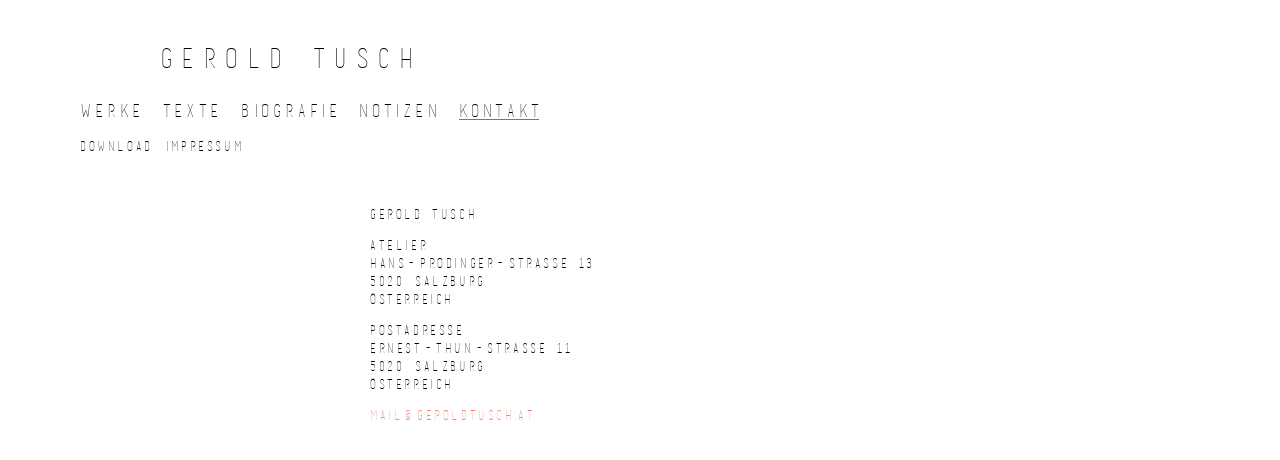

--- FILE ---
content_type: text/html; charset=utf-8
request_url: https://www.geroldtusch.at/kontakt/
body_size: 1812
content:
<!DOCTYPE html>
<html lang="de-AT" class="no-js">
<head>

<meta charset="utf-8">
<!-- 
	This website is powered by TYPO3 - inspiring people to share!
	TYPO3 is a free open source Content Management Framework initially created by Kasper Skaarhoj and licensed under GNU/GPL.
	TYPO3 is copyright 1998-2026 of Kasper Skaarhoj. Extensions are copyright of their respective owners.
	Information and contribution at https://typo3.org/
-->

<base href="https://geroldtusch.at/">

<title>Gerold Tusch: Kontakt</title>
<meta name="generator" content="TYPO3 CMS" />
<meta name="twitter:card" content="summary" />


<link rel="stylesheet" href="fileadmin/templates/css/styles.css?1705349907" media="all">



<script src="fileadmin/templates/js/jquery.min.js?1693928759"></script>
<script src="fileadmin/templates/js/touchswipe.min.js?1693928759"></script>


<link rel="apple-touch-icon" href="fileadmin/templates/images/apple-touch-icon.png">
    <meta name="apple-mobile-web-app-title" content="Gerold Tusch">
    <meta name="viewport" content="width=device-width, initial-scale=1">
    <link rel="shortcut icon" href="./fileadmin/templates/images/favicon.png" type="image/png" />
    <!--[if lt IE 9]>
    <script src="https://cdnjs.cloudflare.com/ajax/libs/html5shiv/3.7.3/html5shiv.min.js"></script>
    <![endif]-->
<link rel="canonical" href="/kontakt"/>
</head>
<body id="uid89">
<header id="head">
	<h1><a href="./" target="_self">GEROLD TUSCH</a></h1>
	<nav class="menu">
		<ul id="topmenu"><li><a href="/werke">Werke</a></li><li><a href="/texte">Texte</a></li><li><a href="/biografie">Biografie</a></li><li><a href="/notizen">Notizen</a></li><li><a href="/kontakt" class="active">Kontakt</a></li></ul>
		<ul id="secondarymenu"><li><a href="/download">Download</a></li><li><a href="/impressum">Impressum</a></li></ul>
	</nav>

	<nav class="mobilemenu">
		<label for="mobilemenu">⋮</label>
		<input type="checkbox" id="mobilemenu">
		<div id="mobilemenuitems">
			<label for="mobilemenu"><svg class="button"><line x1="0" y1="0" x2="100%" y2="100%"></line><line x1="0" y1="100%" x2="100%" y2="0"></line></svg></label>
			<div>
				<ul><li><a href="/werke">Werke</a><ul><li><a href="/werke/im-raum">im Raum</a></li><li><a href="/werke/an-der-wand">an der Wand</a></li><li><a href="/werke/a-vase-is-a-vase-is-a-vase">a vase is a vase is a Vase</a></li><li><a href="/werke/am-sockel">am Sockel</a></li><li><a href="/werke/gloria">gloria</a></li><li><a href="/werke/objets-de-desir">objets de desir</a></li><li><a href="/werke/la-o-loops">la-o-loops</a></li><li><a href="/werke/camp-style">camp style</a></li><li><a href="/werke/nyliks">Nyliks</a></li><li><a href="/werke/phalloi">Phalloi</a></li><li><a href="/werke/porifera-parazoa">porifera & parazoa</a></li><li><a href="/werke/solitaerobjekte">Solitärobjekte</a></li><li><a href="/werke/frames">frames</a></li><li><a href="/werke/pouf-pouffe-pouffer">Pouf-Pouffe-Pouffer</a></li><li><a href="/werke/hortus-deliciarum">hortus deliciarum</a></li><li><a href="/werke/traum-maennlein">traum-männlein</a></li><li><a href="/werke/wallpapers">wallpapers</a></li><li><a href="/werke/auf-papier">auf Papier</a></li><li><a href="/werke/on-stage">on Stage</a></li><li><a href="/werke/two-gether">Two-gether</a></li></ul></li><li><a href="/texte">Texte</a><ul><li><a href="/texte/margit-zuckriegl-ii">Margit Zuckriegl II</a></li><li><a href="/texte/c-wetzlinger-grundnig">C. Wetzlinger-Grundnig</a></li><li><a href="/texte/lorand-hegyi">Lorand Hegyi</a></li><li><a href="/texte/veronique-aichner">Véronique Aichner</a></li><li><a href="/texte/susanne-laengle">Susanne Laengle</a></li><li><a href="/texte/stefan-hirsch">Stefan Hirsch</a></li><li><a href="/texte/margit-zuckriegl">Margit Zuckriegl</a></li><li><a href="/texte/gottfried-goiginger-ii">Gottfried Goiginger II</a></li><li><a href="/texte/sigrid-hauser">Sigrid Hauser</a></li><li><a href="/texte/anselm-wagner">Anselm Wagner</a></li><li><a href="/texte/katja-miksovsky">Katja Miksovsky</a></li><li><a href="/texte/silvie-aigner">Silvie Aigner</a></li><li><a href="/texte/peter-weiermair">Peter Weiermair</a></li><li><a href="/texte/gottfried-goiginger">Gottfried Goiginger</a></li></ul></li><li><a href="/biografie">Biografie</a><ul><li><a href="/biografie/ausstellungen">Ausstellungen</a></li><li><a href="/biografie/bibliografie">Bibliografie</a></li></ul></li><li><a href="/notizen">Notizen</a></li><li><a href="/kontakt" class="active">Kontakt</a></li></ul>
				<ul><li><a href="/download">Download</a></li><li><a href="/impressum">Impressum</a></li></ul>
			</div>
		</div>
	</nav>


</header>
<nav class="menu"><ul id="submenu"></ul></nav>


	<main>
		<article>
			
    

            <div id="c3672" class="frame frame-default frame-type-textpic frame-layout-0">
                
                
                    



                
                

    
        

    



    


                

    <div class="ce-textpic ce-center ce-above">
        
            



        

        
                <div class="ce-bodytext">
                    
                    <p>Gerold Tusch</p>
<p>Atelier<br> Hans-Prodinger-Straße 13<br> 5020 Salzburg<br> Österreich</p>
<p>Postadresse<br> Ernest-Thun-Straße 11<br> 5020 Salzburg<br> Österreich</p>
<p><a href="mailto:mail@geroldtusch.at">mail@geroldtusch.at</a></p>
                </div>
            

        
    </div>


                
                    



                
                
                    



                
            </div>

        


		</article>

		
	</main>

<div id="cursorimg"></div>

<script src="fileadmin/templates/js/scripts.js?1700841362"></script>


</body>
</html>

--- FILE ---
content_type: text/css; charset=utf-8
request_url: https://geroldtusch.at/fileadmin/templates/css/styles.css?1705349907
body_size: 2670
content:
/*@import url(https://fonts.googleapis.com/css?family=Prata);*/

@font-face {
    font-family: 'geroldtusch';
    src: url('../fonts/geroldtusch.eot');
    src: url('../fonts/geroldtusch.eot?#iefix') format('embedded-opentype'),
         url('../fonts/geroldtusch.woff') format('woff'),
         url('../fonts/geroldtusch.ttf') format('truetype'),
         url('../fonts/geroldtusch.svg#geroldtusch') format('svg');
    font-weight: normal;
    font-style: normal;
}
@font-face {
    font-family: 'Source Serif 4';
    src: url('../fonts/SourceSerif4-ExtraLight.ttf') format('truetype');
    font-weight: normal;
    font-style: normal;
}
@font-face {
    font-family: 'Source Serif 4';
    src: url('../fonts/SourceSerif4-ExtraLightItalic.ttf') format('truetype');
    font-weight: normal;
    font-style: italic;
}

@font-face {
    font-family: 'grotesk';
    src: url('../fonts/grotesk.eot');
    src: url('../fonts/grotesk.eot?#iefix') format('embedded-opentype'),
         url('../fonts/grotesk.woff') format('woff'),
         url('../fonts/grotesk.ttf') format('truetype'),
         url('../fonts/grotesk.svg#grotesk') format('svg');
    font-weight: normal;
    font-style: normal;
}

* {
  margin: 0;
  padding: 0;
  font-weight: 300;
  font-family: 'Source Serif 4','times new roman', serif;
}

h1, h2, h3, h4, h5, h6 {
  font-weight: 300;
  font-family: 'Source Serif 4','times new roman', serif;
  font-size: 1em;
}


#head a, nav a, nav a span {
  font-family: geroldtusch, sans-serif;
  text-transform: uppercase;
  color: black;
}



nav a span {
  letter-spacing: 0;
}

#head {
  padding: 40px 0 0 160px;
  position: fixed;
  z-index: 40;
}

#head h1 {
  font-size: 28px;
  font-weight: normal;
  letter-spacing: 0.3em;
}


article header {
  padding: 0;
}


body.news article .frame-default {
  margin-bottom: 7em;
  text-align: center;
}



/* TOPMENU */
ul#topmenu, ul#secondarymenu {
  margin-left: -80px;
  list-style: none;
  letter-spacing: 0.2em;
}

ul#topmenu {
  font-size: 18px;
  margin-top: 20px;
}

ul#secondarymenu {
  font-size: 13px;
  margin-top: 15px; 
}
ul#secondarymenu a {
  padding-bottom: 2px; 
}

ul#topmenu li, ul#secondarymenu li {
  display: inline-block;
  margin-right: 1em;
}



ul#submenu {
  position: absolute;
  z-index: 30;
  margin: 205px 20px 150px 250px;
  padding-bottom: 170px;
  list-style: none;
}

body.texts ul#submenu, body.bio ul#submenu {
  margin: 205px 80px;
  position: fixed;
}



ul#submenu li img {
  display:none;
}

ul#submenu li a {
  white-space: nowrap;
}





ul#submenu a {
  font-size: 28px;
  letter-spacing: 0.3em;
  padding: 13px 0 0 0;
  display: inline-block;
}

body.texts ul#submenu a, body.bio ul#submenu a{
  font-size: 18px;
  letter-spacing: 0.2em;
  padding: 9px 0 2px 0;
  display: inline-block;
}



ul#submenu li:first-child a {
  padding-top: 0;
}

ul#submenu li:last-child a {
  padding-bottom: 0;
}
body.texts ul#submenu li:last-child a, body.bio ul#submenu li:last-child a {
  padding-bottom: 2px;
}





a {
  color: black;
  text-decoration: none;
  border-bottom: 1px solid transparent;
}


a:hover, a.active {
  border-bottom: 1px solid #00000088;
}



.frame-default a {
  color: #f47f76;
  text-decoration: none;
  border-bottom: 1px solid #f47f76;
}
.frame-default a:hover {
  color: #f47f76;
  text-decoration: none;
  border-bottom: 1px solid #f47f76;
}


article {
  position: absolute;
  top: 205px;
  left: 370px;
  width: 570px;
  color: #555;
  font-weight: 400;
  font-size: 14px;
  letter-spacing: 1px;
}
.news article header h1 {
  font-size: 12px;
  line-height: 1.5em;
  display: inline-block;
  padding-bottom: 2px;
  font-style: italic;
}
.texts article {
  text-align: justify;
}
.imprint article, .download article {
  font-size: 12px;
}






.bio article h2, .imprint article h2, .download article h2 {
  margin: 4em 0 1em 0 ;
  font-style: italic;
}

.bio article>div:first-of-type h2, .imprint article>div:first-of-type h2, .download article>div:first-of-type h2 {
  margin: 0 0 1em 0;
}

article p, article p a, article p b, article p i {
  font-weight: normal;
  line-height: 1.4em;
  -moz-hyphens: auto;
  -webkit-hyphens: auto;
  -ms-hyphens: auto;
  -o-hyphens: auto;
  hyphens: auto;
}
article p b {
  font-weight: bold;
  font-size: 95%;
}
.news article p, .news article p a, .news article p b, .news article p i {
  font-size: 12px;
}
article a, article a i {
  color: #f47f76;
  text-decoration: underline;
}

article ul {
  list-style: none;
  margin-bottom: 2em;
  line-height: 1.4;
}


/*article ul li ul {
  margin-left: 80px;
  margin-top: -1.5em;
}*/





body.work.item article {
  position: absolute;
  top: 0;
  left: 0;
  width: 100%;
  height: 100%;
}
body.work.item article p {
  color: #888;
  font-style: italic;
}
body.work.item article .ce-textpic {
  background: white;
  max-width: min-content;
  margin-bottom: 2em;
  margin-left: auto;
  margin-right: auto;
}
.js body.work.item article .frame-default {
  position: absolute;
  z-index: 100;
  top: 50%;
  left: 50%;
  display: none;
  transform: translateX(-50%);
  margin-left: 0 !important;
}
.js body.work.item article .frame-default:first-child {
  display: block;
}

/*.js body.work.item article .frame-default img {
  cursor: url(prev.ico), url(prev.png), w-resize; 
}
.js body.work.item article .frame-default img.next {
  cursor: url(next.ico), url(next.png), e-resize; 
}
.js body.work.item article .frame-default img {
  cursor: url(prev.ico), url(prev.png), w-resize; 
}
*/
.js body.work.item article .frame-default img {
  cursor: pointer; 
}






article .image-caption {
  font-size: 11px;
  line-height: 1.4em;
  text-align: center; 
  padding: 0.5em 0;
  color: #888;
  font-style: italic;
}
article .image-caption::first-line {
  margin-bottom: 0.5em;
  text-transform: uppercase;
  line-height: 2em;
  font-style: normal;
}



article b {
  font-weight: bold;
}



article .ce-above .ce-bodytext {
  font-style: normal;
}

.news article .ce-gallery {
  margin-top: 3em;
}


sup {
  line-height: normal;
}



.js body.work.item article div.ce-textpic, .js body.work.item article div.ce-textpic div.ce-textpic-imagerow, .js body.work.item article ul.csc-uploads li {
  overflow: visible;
}
p {
  margin-bottom: 1em;
}

figure.image {
  margin-bottom: 10px;
}



#cursorimg {
  position: fixed;
  width: auto;
  height: 150px;
  z-index: 45;
}

#lightbox {
  position: fixed;
  top: 0;
  right: 0;
  bottom: 0;
  left: 0;
  background: white;
  background: rgba(255,255,255,0.9);
  z-index: 50; 
}

#uid89 article p, #uid89 article a, #uid89 article a span {
  font-size: 13px;
  font-weight: 300;
  letter-spacing: 0.2em;
  font-family: geroldtusch, sans-serif;
  text-transform: uppercase;
}
#uid89 article p {
  color: black;
}
#uid89 article a {
  border-bottom: 0;
  padding-bottom: 1px;
}
#uid89 article a:hover {
  border-bottom: 1px solid #f47f76;
}

.texts article, .texts article p { 
  -moz-hyphens: auto;
  -webkit-hyphens: auto;
  -ms-hyphens: auto;
  -o-hyphens: auto;
  hyphens: auto; 
}


/* BUTTONS LIGHTBOX begin */
#closebutton, #nextbutton, #prevbutton {
  position: fixed;
  top: 15px;
  padding: 5px;
  cursor: pointer;
}
#closebutton {
  right: 20px;
}
#nextbutton {
  right: 65px;
}
#prevbutton {
  right: 100px;
}

#closebutton svg, #nextbutton svg, #prevbutton svg, #mobilemenuitems svg {
  width: 20px;
  height: 20px;
}

#closebutton line, #nextbutton line, #prevbutton line, #mobilemenuitems line {
  stroke: #aaa;
  stroke-width: 1;
}
#closebutton:hover line, #nextbutton:hover line, #prevbutton:hover line, #mobilemenuitems:hover line {
  stroke: black;
}
#closebutton:active line, #nextbutton:active line, #prevbutton:active line, #mobilemenuitems:active line {
  stroke: #f47f76;
}

#lightbox * {
  -webkit-touch-callout: none;
  -webkit-user-select: none;
  -khtml-user-select: none;
  -moz-user-select: none;
  -ms-user-select: none;
  user-select: none;
}




nav.mobilemenu {
    display: none;
}


.ce-row {
    display: flex;
    column-gap: 10px;
    justify-content: center;
}


/* FULLSCREENVIDEO AUF STARTSEITE */
#uid84 video {
    height: 100vh;
    width: 100vw;
    object-fit: cover;
    position: fixed;
    top: 0;
    left: 0;
}





@media screen and (max-width: 1200px) {
    article {
        width: 370px;
    }

    body.news article {
        width: 570px;
        left: 160px;
    }
    body.news article .frame-default {
        text-align: left;
    }

    body:not(.work) .ce-row {
      justify-content: unset;
  }

}

@media screen and (max-width: 900px) {
    ul#submenu {
        margin-left: 160px;
    }
}
@media screen and (max-width: 800px) {
    nav.mobilemenu {
        display: block;
    }
    #head nav.menu, .work.item nav.menu, .texts.item nav.menu, .bio nav.menu {
        display: none;
    }


    ul#submenu, body.texts ul#submenu, body.bio ul#submenu {
        margin: unset !important;
        padding: unset !important;
        margin-left: 2vh !important;
        margin-top: 80px !important;
        position: unset !important;
        width: calc(100% - 4vh);
    }
    ul#submenu li a {
        white-space: pre-wrap;
        -webkit-hyphens: auto;
        -moz-hyphens: auto;
        -ms-hyphens: auto;
        hyphens: auto;
    }

    ul#submenu li img {
        display: block;
        max-width: 44%;
        height: auto;
    }
    /*body.work ul#submenu li {
        display: flex;
        margin-bottom: 50px;
        column-gap: 10px;
    }*/

    ul#submenu li {
        display: flex;
/*        margin-bottom: 50px;*/
        column-gap: 10px;

/*        border-bottom: 1px solid #faf6f6;*/
        padding: 15px 0;
        width: calc(100% - 4vh);
    }

    body.texts ul#submenu li {
        padding: 5px 0;
    }

    body.texts ul#submenu a, body.bio ul#submenu a, body.work ul#submenu a {
        font-size: 21px;
        letter-spacing: 0.2em;
        padding: 9px 0 2px 0;
        display: inline-block;
    }



    nav input#mobilemenu {
        display: none;
    }
    #mobilemenuitems {
        position: absolute;
        top: 0;
        right: -100vw;
        width: calc(100vw - 4vh);
        overflow-x: hidden;
        transition: right .3s;
        padding: 2vh;
        padding: 0;
        width: 100vw;
        padding-top: 60px;
    }
    #mobilemenuitems > div {
        background: white;
        padding: 2vh;
        height: calc(100vh - 60px - 4vh);
        overflow-y: auto;
        padding-bottom: 4em;
        overscroll-behavior: contain;
    }
    #mobilemenuitems > div > ul:last-child {
        padding-bottom: 60px;
    }
    #mobilemenu:checked ~ #mobilemenuitems {
        right: 0vw;
    }


    #mobilemenuitems>div>ul>li:nth-of-type(1)>ul,
    #mobilemenuitems>div>ul>li:nth-of-type(2)>ul {
      display:none;
    }



    #head {
        position: absolute;
        position: fixed;
        padding: 2vh;
        width: calc(100vw - 4vh);
        display: flex;
        justify-content: space-between;
        top: 0;
        transition: top .3s;
        background: white;
        box-shadow: 0 0 10px #00000011;
    }

    #head.hide {
        top: -20vw;
    }

    



    label[for="mobilemenu"] {
        font-size: 26px;
        padding: 2vh;
        margin: -2vh;
    }
    #mobilemenuitems label {
        position: absolute;
        right: 2vh;
        top: 2vh;
        background: white;
    }

    #mobilemenuitems ul {
/*        width: 100vw;*/
    }
    #mobilemenuitems li {
        margin: 0;
        margin-bottom: 1em;
        font-size: 24px;
        list-style: none;
    }
    #mobilemenuitems li li {
        margin: .5em 2em;
        list-style: none;
    }





    article {
        position: unset;
        max-width: calc(100vw - 4vh);
        padding: 0px 2vh;
/*        font-size: 18px;*/
    }
    body.item article, body.bio article {
        padding: 85px 2vh;
    }

    .ce-gallery {
        position: unset !important;
    }

    .ce-gallery img, video {
        width: 100%;
        height: auto;
    }

    article .image-caption {
        color: #666;
        font-size: 14px;
        text-align: left;
    }


    body.work.item article .ce-textpic {
        background: unset;
        max-width: unset;
    }
    .js body.work.item article .frame-default {
        position: unset;
        display: unset;
        max-width: 100%;
        margin: 0 !important;
    }
    .js body.work.item article .frame-default:first-child {
         display: unset; 
    }


    /*figure.image {
        margin-bottom: 50px;
    }*/

    #lenticular {
      width: calc(100vw - 4vh) !important;
      height: 96vh !important;
      background-size: cover !important;
      background-position: center center !important;
      position: fixed !important;
    }
    #lenticular img {
      display: none !important;
    }

}


--- FILE ---
content_type: application/javascript; charset=utf-8
request_url: https://geroldtusch.at/fileadmin/templates/js/scripts.js?1700841362
body_size: 3019
content:
$(document).ready(function() {

  // ################
  // ### NO-JS/JS ###
  // ################
  $('html').toggleClass('no-js js');


  // SET VARS
  wH = $(window).height()
  wW = $(window).width()


  // ############################
  // ### TITLE-TAG VERSTECKEN ###
  // ############################
  $('img').removeAttr('title');


  // ###################################
  // ### MENÜBILDER ERZEUGEN (Werke) ###
  // ###################################
  if (navigator.userAgent.match(/(iPod|iPhone|iPad|Android)/)) {
    mobile = true;
    $('html').toggleClass('mobile');
  } else {
    mobile = false;
    $('html').removeClass('mobile');
    $('body.work #submenu a').removeAttr('title').mousemove(function(event) {
      $('#cursorimg').css({'top': event.clientY+10, 'left': event.clientX+20});
    }).on('mouseenter', function(){
      var img = $(this).parent().find('img').clone();
      $('#cursorimg').html(img);
    }).on('mouseout', function(){
      $('#cursorimg img').remove();
    });
  };



  // #######################################################################################
  // ### LETZTES ZEICHEN JEDES MENÜPUNKTS WRAPPEN (Spacing aufheben wg. Unterstreichung) ###
  // #######################################################################################
  $('nav a').each(function(){
    var link = $(this).text();
    var newlink = link.slice(0,-1)+'<span>'+link.substr(link.length - 1)+'</span>';
    $(this).html(newlink);
  }).css({'margin-right':'0.2em'});




    // ##########################################
    // ### BILDER NEBEN TEXT ANORDNEN (Texte) ###
    // ##########################################

  	function setImagesToTheRight() {
	    if (wW >= 1200) {
	        $('body.texts article .ce-gallery').each(function(){
	            var pos = $(this).position();
	            // BILDER RECHTS
	            $(this).css({'position':'absolute', 'top':pos.top, 'left':'590px'});
	        });
	    } else if(wW < 1200 && wW >= 1000) {
	    	$('body.texts article .ce-gallery').each(function(){
	            var pos = $(this).position();
	            // BILDER RECHTS
	            $(this).css({'position':'absolute', 'top':pos.top, 'left':'390px'});
	        });
	    } else {
	    	$('body.texts article .ce-gallery').each(function(){
	            var pos = $(this).position();
	            // BILDER RECHTS
	            $(this).css({'position':'unset', 'top':'unset', 'left':'unset'});
	        });
	    }
	}
	setImagesToTheRight();




    // #################################
    // ### "WERKE" IN LIGHTBOX LADEN ###
    // #################################
    // BILDGRÖSSE BERECHNEN
    function loadWerkeInLightbox() {
    	$('#lightbox').remove();
	    if (wW >= 800) {
	        
	        imgHS = wH * 0.8;
	        imgWS = wW * 0.8;
	        // "SESSION" SETZEN
	        $('body.work ul#submenu a').on('click', function(){
	            sessionStorage.setItem("visited", "yes");
	        });
	        // LIGHTBOX FÜR WERKE-SUBSEITEN ERZEUGEN
	        $('.js body.work.item').append('<div id="lightbox"><div id="closebutton"><svg><line x1="0" y1="0" x2="100%" y2="100%"></line><line x1="0" y1="100%" x2="100%" y2="0"></line></svg></div><div id="nextbutton"><svg><line x1="25%" y1="0" x2="75%" y2="50%"></line><line x1="25%" y1="100%" x2="75%" y2="50%"></line></svg></div><div id="prevbutton"><svg><line x1="25%" y1="50%" x2="75%" y2="0"></line><line x1="25%" y1="50%" x2="75%" y2="100%"></line></svg></div></div>');
	        // BILDER POSITIONIEREN
	        i = 0;
	        $('body.work.item article img').each(function(){
	            i++
	            imgH = $(this).height();
	            imgW = $(this).width();
	            if (wH/wW <= imgH/imgW) {
	                orientation = 'portrait';
	                imgHN = imgHS;
	                imgWN = imgHN/imgH*imgW
	            } else {
	                orientation = 'landscape';
	                imgWN = imgWS;
	                imgHN = imgWN/imgW*imgH
	            } 
	            $(this).css({'height':Math.round(imgHN)+'px', 'width':Math.round(imgWN)+'px'}).parents('.frame-default').css({'margin-left':Math.round(imgWN/-2)+'px','margin-top':Math.round(imgHN/-2)+'px'});
	            $(this).parents('.frame-default').find('.bodytext').css({'width':Math.round(imgWN-50)+'px','margin-left':'25px'});
	        });



	        // #############################
	        // ### "WERKE" DURCHBLÄTTERN ###
	        // #############################

	        // SET INDEX
	        var aIndex = 0;
	        $('body.work.item .frame-default').each(function(){
	            $(this).attr('data-index', aIndex);
	            aIndex ++;
	        });
	        cur = 0;
	        last = $('body.work.item .frame-default').last().data('index');
	        // NEXT
	        $(document).on('click','body.work.item img, #nextbutton', function(){
	            if (cur < last) {
	                var next = cur+1; 
	                cur++;
	            } else {
	                var next = 0;
	                cur = 0;
	            }
	            nextImg(next)
	        });
	        // PREV
	        $(document).on('click', '#prevbutton', function(){
	            if (cur > 0) {
	                var prev = cur-1; 
	                cur--;
	            } else {
	                var prev = last;
	                cur = last;
	            }
	            nextImg(prev)
	        });
	    } else {
	    	$('body.work.item article img').each(function(){
	    		$(this).css({'width':'100%', 'height':'auto'});
	    	});
	    };
	};
	loadWerkeInLightbox();





  // if (!navigator.userAgent.match(/(iPod|iPhone|iPad|Android)/)) { // AM RECHNER ####################
    
  // } else { // AM TABLET ####################

  //   var IMG_WIDTH = 500,
  //   currentImg=0,
  //   maxImages=3;
  //   speed=500,
  //   imgs = $("body.work.item img");

  //   //Init touch swipe
  //   $("body.work.item img").swipe({
  //     triggerOnTouchEnd : true,
  //     swipeStatus : swipeStatus,
  //     allowPageScroll:"vertical"
  //   });

  //   function swipeStatus(event, phase, direction, distance, fingers) {
  //     //If we are moving before swipe, and we are going L or R, then manually drag the images
  //     if( phase=="move" && (direction=="left" || direction=="right") ) {
  //       var duration=0;
  //       // AKTUELLES BILD ERMITTELN und VERSTECKEN
  //       cur = $(this).parents('.frame-default').index();
  //       if (direction == "left")
  //         scrollImages((IMG_WIDTH * currentImg) + distance, duration);

  //       else if (direction == "right")
  //         scrollImages((IMG_WIDTH * currentImg) - distance, duration);
  //     }
  //     //Else, cancel means snap back to the begining
  //     else if ( phase == "cancel") {
  //       scrollImages(IMG_WIDTH * currentImg, speed);
  //     }
  //     //Else end means the swipe was completed, so move to the next image
  //     else if ( phase =="end" ) {
  //       $('.frame-default:eq('+ cur +')').hide().find('img').css("-webkit-transform", "translate3d(0px,0px,0px)");
  //       console.log(cur+' ende');

  //       if (direction == "left") {
  //         console.log('next');
  //         if (cur >= i-1) {
  //         cur = 0
  //       } else {
  //         cur++;
  //       }
  //       } else if (direction == "right") {
  //         console.log('prev');
  //         if (cur <= 0) {
  //           cur = i-1
  //         } else {
  //           cur--;
  //         }
  //       }
  //       // NÄCHSTES/VORIGES BILD EINBLENDEN
  //       $('.frame-default:eq('+ cur +')').fadeIn(500).find('img');
  //     }
  //   }


    
  //   /**
  //    * Manually update the position of the imgs on drag
  //    */
  //   function scrollImages(distance, duration) {
  //     $('body.work.item .frame-default:eq('+ cur +') img').css("-webkit-transition-duration", (duration/1000).toFixed(1) + "s");
  //     //inverse the number we set in the css
  //     var value = (distance<0 ? "" : "-") + Math.abs(distance).toString();
  //     $('body.work.item .frame-default:eq('+ cur +') img').css("-webkit-transform", "translate3d("+value +"px,0px,0px)").find('img');
  //   }
  //   //########################
  // };



  
  function nextImg(next) {
      $('.frame-default').hide();
      $('.frame-default[data-index="'+next+'"]').show();
  }
  // MIT TASTEN BLÄTTERN
  $("body").keydown(function(e) {
      if($('#lightbox').length > 0){
          if(e.keyCode == 37) { // left
              $('#prevbutton').trigger('click');
          } else if(e.keyCode == 39) { // right
              $('#nextbutton').trigger('click');
          } else if(e.keyCode == 27) { // ESC
              $('#closebutton').trigger('click');
          }

      }
  });



  // ########################
  // ### LIGHTBOX LÖSCHEN ###
  // ########################
  $(document).on('click', '#closebutton', function(){
    var vis = sessionStorage.getItem("visited");
    if (vis != 'yes') {
      window.location = 'werke/';
      } else {
      history.back(1);
      sessionStorage.removeItem("visited");
      }
  });




  /*
  $('body.work ul#submenu a').on('click', function(e){
    e.preventDefault();
    $('body').append('<div id="lightbox"></div>');
    url = $(this).attr('href');
    console.log(url);

    array = '';

    $('#lightbox').load(url+' article');
    $('#lightbox img').each(function(){
      $(this).css({'height':'200px', 'width':'300px'});
    });
  });
  */

    // BEIM VERÄNDERN DER FENSTERGRÖSSE
    $(window).resize(function(){
        wH = $(window).height()
  		wW = $(window).width()
        // console.log(wW);
        setImagesToTheRight();
        loadWerkeInLightbox();
        removeNavbarOnScroll();
    });


    // ###############################
    // ### REMOVE NAVBAR ON SCROLL ###
    // ###############################
    function removeNavbarOnScroll() {
	    if (wW < 800) {  
		    var doc = document.documentElement;
		    var w = window;
		    var prevScroll = w.scrollY || doc.scrollTop;
		    var curScroll;
		    var direction = 0;
		    var prevDirection = 0;
		    var header = document.getElementById('head');
		    //var headerHeight = header.height;
		    var checkScroll = function() {
		      // SUBMENU SCHLIESSEN (ON MOBILES)
		      //$('.submenu').removeClass('active');

		      curScroll = w.scrollY || doc.scrollTop;
		      if (curScroll > prevScroll) { 
		        direction = 2;
		      } else if (curScroll < prevScroll) { 
		        direction = 1;
		      }
		      if (direction !== prevDirection) {
		        toggleHeader(direction, curScroll);
		      }
		      prevScroll = curScroll;
		    };
		    var toggleHeader = function(direction, curScroll) {
		      if (direction === 2 && curScroll > 100) { 
		        /*if (direction === 2 && curScroll > headerHeight) { */
		        header.classList.add('hide');
		        prevDirection = direction;
		        $('header input[type=checkbox]').prop( "checked", false );
		      } else if (direction === 1) {
		        header.classList.remove('hide');
		        prevDirection = direction;
		      }
		    };
		    window.addEventListener('scroll', checkScroll);
	    }
	};
	removeNavbarOnScroll();



	// ### VIDEO LOOP AUTOPLAY ###
  	$('video[autoplay]').attr('muted','muted').attr('loop','loop').removeAttr('controls');





});